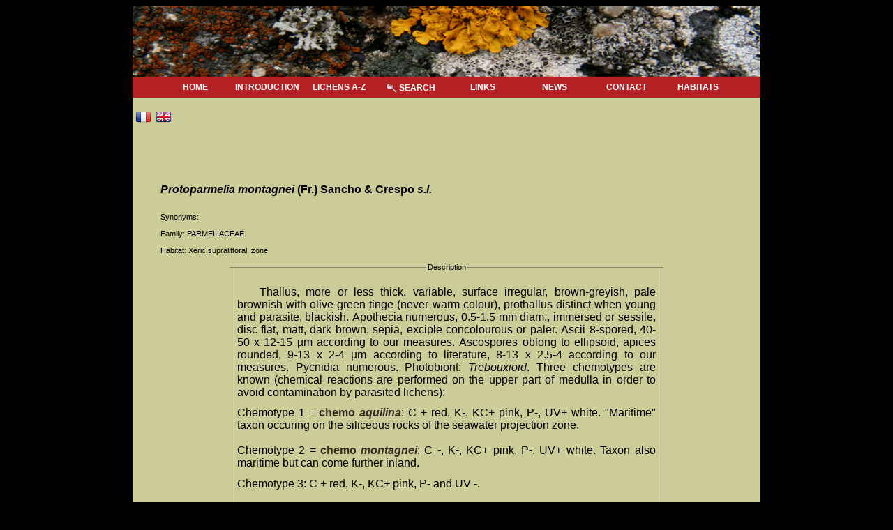

--- FILE ---
content_type: text/html; charset=UTF-8
request_url: https://www.lichensmaritimes.org/index.php?task=fiche&lichen=47&lang=en
body_size: 4028
content:
    <!doctype html>
    <html>
    <head>
        <title>Lichens marins - Protoparmelia montagnei (Fr.) Sancho &amp; Crespo s.l.</title>
        <script src="lib/prettyphoto/js/jquery-1.4.4.min.js" type="text/javascript"></script>
        <link rel="stylesheet" href="lib/prettyphoto/css/prettyPhoto.css" type="text/css" media="screen" title="prettyPhoto main stylesheet" charset="utf-8" />
        <link rel="stylesheet" href="style.css" type="text/css" />
        <link rel="icon" type="image/ico" href="favicon.ico" />
        <link rel="shortcut icon" href="favicon.ico" /> 
        <style>
            /* ... CSS conserv� tel quel ... */
            #menu-deroulant, #menu-deroulant ul { padding:0; margin:0; list-style:none; position:relative; top:-5px; }
            #menu-deroulant { text-align:center; }
            #menu-deroulant li {
                display:inline-block;
                font-size:10px;
                width:100px;
                height:30px;
                z-index:1;
                vertical-align:middle;
                font-weight:bold;
            }
            #menu-deroulant li a{
                width:100%;
                height:100%;
                display:block;
                vertical-align:middle;
                text-align:center;
            }
            #menu-deroulant ul li { display:inherit; }
            #menu-deroulant  li  a span{
                position:relative;
                top:8px;
                text-transform:uppercase;
                color:white;
                font-size:12px;
            }
            #menu-deroulant  li  a:hover span ,#menu-deroulant  li  ul li a:hover span{
                color:rgb(225,166,167);
            }
            #menu-deroulant  li ul li{
                border-top:0 none;
                left:-1px;
                height:30px;
                z-index:2;
                width:300px;
                border-bottom:1px solid black;
                position:relative;
                top:35px;
            }
            #menu-deroulant a {
                text-decoration:none;
                display:block;
                color:#000;
                background-color:rgb(181,33,36);
            }
            #menu-deroulant ul {
                position:absolute;
                left:-999em;
                text-align:left;
                z-index:1000;
            }
            #menu-deroulant li:hover ul { left:auto; }
        </style>
        <script src="lib/prettyphoto/js/jquery.prettyPhoto.js" type="text/javascript" charset="utf-8"></script>
                <script type="text/javascript" charset="utf-8">
        $ = jQuery;
        function chargeModale(){
            $(".modal").prettyPhoto();
        }
        $(document).ready(function(){
            chargeModale();
        });
        </script>
        <!--[if IE]>
        <style>
        .clearfix{
            position:relative;
            top:-10px;
            left:-2px;
        }
        </style>
        <![endif]-->
    </head>
    <body onload="initialize()"  bgcolor="black">
    	<center>
		<table style="width:900px;height:700px;background-color:#CCCC99;" cellpadding="40" cellspacing="0">
			<tr>
				<td style="padding:0" height="100">
					<img width="100%" style="margin:0" src="icones/bandeau.jpg" />
				</td>
			</tr>
			<tr height="80">
				<td style="vertical-align:top;padding:0px;">
					<ul  style="background-color:rgb(181,33,36);margin-bottom:10px;" id="menu-deroulant">
						<li><a href="index.php?task=accueil&lang=en"><span>Home</span></a></li>
						<li><a href="index.php?task=introduction&lang=en"><span>Introduction</span></a></li>
						<li><a href="index.php?task=lichens&lang=en"><span>Lichens A-Z</span></a></li>
						<li><a href="index.php?task=search&lang=en"><span><img style="margin:0;padding:0;width:16px;display:inline;" src="loupe.png" /> <span style="position:relative;top:-4px">Search</span></span></a></li>
						<li><a href="index.php?task=liens&lang=en"><span>Links</span></a></li>
						<li><a href="index.php?task=news&lang=en"><span>News</span></a></li>
						<li><a href="index.php?task=contact&lang=en"><span>Contact</span></a></li>
						<li><a href="#"><span>Habitats</span></a>
							<ul>
							<li><a href="index.php?task=habitat&habitat=15&lang=en"><span>Oceanic zone </span></a></li><li><a href="index.php?task=habitat&habitat=21&lang=en"><span>Non-lichenized fungi
&nbsp;</span></a></li><li><a href="index.php?task=habitat&habitat=22&lang=en"><span>Macaronesia</span></a></li><li><a href="index.php?task=habitat&habitat=16&lang=en"><span>Ubiquitous</span></a></li><li><a href="index.php?task=habitat&habitat=11&lang=en"><span>Littoral zone</span></a></li><li><a href="index.php?task=habitat&habitat=18&lang=en"><span>Sub-montane</span></a></li><li><a href="index.php?task=habitat&habitat=12&lang=en"><span>Mesic supralittoral zone</span></a></li><li><a href="index.php?task=habitat&habitat=14&lang=en"><span>Aerohaline zone</span></a></li><li><a href="index.php?task=habitat&habitat=17&lang=en"><span>Undetermined</span></a></li><li><a href="index.php?task=habitat&habitat=19&lang=en"><span>Mediterranean</span></a></li><li><a href="index.php?task=habitat&habitat=20&lang=en"><span>Montane</span></a></li><li><a href="index.php?task=habitat&habitat=13&lang=en"><span>Xeric supralittoral&nbsp; zone</span></a></li>							</ul>
						</li>
					</ul>
					<table style="width:50px;" id="drapeaux">
						<tr>
														<td style="padding:0">
								<a href="index.php?task=fiche&lichen=47&&lang=fr"><img src="icones/fr.png" alt="Fran&ccedil;ais" title="Fran&ccedil;ais" style="border:0 none;margin:2px" /></a>
							</td>
							<td style="padding:0">
								<a href="index.php?task=fiche&lichen=47&lang=en"><img src="icones/en.png" alt="English" title="English" style="border:0 none;margin:2px" /></a>
							</td>
						</tr>
					</table>
				</td>
			</tr>
			<tr>
				<td style="vertical-align:top;">
					
							<h1 style="display:none">Protoparmelia montagnei (Fr.) Sancho &amp; Crespo s.l.</h1>
<div style="font-size:22px;font-weight:bold"><p><span style="font-size: 12pt;"><strong><em>Protoparmelia montagnei </em></strong>(Fr.) Sancho &amp; Crespo <strong><em>s.l.</em></strong></span></p></div>
Synonyms: 	<br /><br />
Family: PARMELIACEAE<br /><br />
Habitat: Xeric supralittoral&nbsp; zone<br /><br />
<center>
<fieldset style="display:block;"><legend>Description</legend>
<p style="text-align: justify;">&nbsp;&nbsp;&nbsp; <span style="font-size: 12pt;">Thallus, more or less thick, variable, surface irregular, brown-greyish, pale brownish with olive-green tinge (never warm colour), prothallus distinct when young and parasite, blackish. Apothecia numerous, 0.5-1.5 mm diam., immersed or sessile, disc flat, matt, dark brown, sepia, exciple concolourous or paler. Ascii 8-spored,&nbsp;40-50 x 12-15 &micro;m according to our measures. Ascospores oblong to ellipsoid, apices rounded, 9-13 x 2-4 &micro;m according to literature, 8-13 x 2.5-4 according to our measures. Pycnidia numerous. Photobiont: <em>Trebouxioid</em>. Three chemotypes are known (chemical reactions are performed on the upper part of medulla in order to avoid contamination by parasited lichens):</span></p>
<div class="text-wrap tlid-copy-target" style="text-align: justify;">
<div class="result-shield-container tlid-copy-target" tabindex="0"><span style="font-size: 12pt;"><span class="tlid-translation translation" lang="en">Chemotype 1 = </span><span class="tlid-translation translation" lang="en"><a href="../index.php?task=fiche&amp;lichen=1207&amp;lang=en">chemo <em>aquilina</em></a>: C + red, K-, KC+ pink, P-, UV+ white. "Maritime" taxon occuring on the siliceous rocks of the seawater projection zone.<br /><br />Chemotype 2 = </span><a href="../index.php?task=fiche&amp;lichen=1481&amp;lang=en">chemo <em>montagnei</em></a><span class="tlid-translation translation" lang="en">: C -, K-, KC+ pink, P-, UV+ white. </span><span class="HwtZe" lang="en"><span class="jCAhz ChMk0b"><span class="ryNqvb">Taxon also maritime but can come further inland.</span></span></span></span></div>
<div class="result-shield-container tlid-copy-target" tabindex="0">&nbsp;</div>
<div class="result-shield-container tlid-copy-target" tabindex="0"><span style="font-size: 12pt;"><span class="HwtZe" lang="en"><span class="jCAhz ChMk0b"><span class="ryNqvb">C</span></span></span><span class="tlid-translation translation" lang="en">hemotype 3: C + red, K-, KC+ pink, P- and UV -.<br /><br />&nbsp;&nbsp;&nbsp; Fairly common species (chemo <em>aquilina</em>) on the rocks of the xeric supralittoral zone subjected to seawater projections where this species parasitizes crustose lichens, at least during its first stage of development; quite rare on the siliceous rocks of central Brittany (chemo <em>montagnei</em>). </span><span class="HwtZe" lang="en"><span class="jCAhz ChMk0b"><span class="ryNqvb">See a parasitic form:&nbsp;</span></span></span><a href="../index.php?task=fiche&amp;lichen=1454&amp;lang=en"><em>Protoparmelia montagnei </em>forme parasite de </a><em><a href="../index.php?task=fiche&amp;lichen=1454&amp;lang=en">Aspicilia cupreogrisea</a></em><span class="HwtZe" lang="en"><span class="jCAhz ChMk0b"><span class="ryNqvb">.</span></span></span></span></div>
<div class="result-shield-container tlid-copy-target" tabindex="0">&nbsp;</div>
<div class="result-shield-container tlid-copy-target" tabindex="0"><span style="font-size: 12pt;"><span class="tlid-translation translation" lang="en">N.B. Some old specimens seem to regenerate by giving bud-like on old thalli, see: </span><span class="tlid-translation translation" lang="en"><a href="../index.php?task=fiche&amp;lichen=813&amp;lang=en"><em>Protoparmelia montagnei chemo aquilina forme de r&eacute;g&eacute;n&eacute;rescence</em></a>. </span></span></div>
<div class="result-shield-container tlid-copy-target" tabindex="0"><span style="font-size: 12pt;"><span class="tlid-translation translation" lang="en"><br /><strong>Important note</strong>: this species is extraordinarily variable and probably contains several taxa because, in addition to the 3 chemotypes, there seem to exist several macroscopic aspects (morphotypes), some of which are difficult to distinguish from</span><span class="HwtZe" lang="en"><span class="jCAhz ChMk0b"><span class="ryNqvb"> some plain forms of </span></span></span><span class="tlid-translation translation" lang="en"><em><a href="../index.php?task=fiche&amp;lichen=236&lang=en"><em>Protoparmelia badia</em></a></em> which has warmer colorations and spores with pointed apices and which is a collinean to montane species. Currently these morphs are under investigation and seem to interact with the host crustose lichen (by incorporation of the host's photobiont?), </span>In addition, intermediate specimen or chimera may be found.</span></div>
</div>
<p style="text-align: justify;">&nbsp;</p>
<p style="text-align: justify;">&nbsp;</p>
<p style="text-align: justify;">&nbsp;</p></fieldset>
<br /><br />
<center>
<!--<div id="map_canvas" style="width: 620px; height: 470px"></div>-->
</center>
<br /><br />
	<fieldset style="display:block;">
		<center>
			<a class="modal" href="images/Protoparmelia_montagnei_BB_Pen_Hir_S3.jpg">
				<img alt="Protoparmelia montagnei (Fr.) Sancho &amp; Crespo s.l." width="200" border="0" title="Cliquez pour agrandir" src="images/Protoparmelia_montagnei_BB_Pen_Hir_S3.jpg" />
			</a>
			<br /><br />Protoparmelia montagnei   Pointe de Pen-Hir 1<br />Bernard BOUFFINIER		</center>
	</fieldset>
	<br />
		<fieldset style="display:block;">
		<center>
			<a class="modal" href="images/Protoparmelia_montagnei_BB_Kerloch_S2.jpg">
				<img alt="Protoparmelia montagnei (Fr.) Sancho &amp; Crespo s.l." width="200" border="0" title="Cliquez pour agrandir" src="images/Protoparmelia_montagnei_BB_Kerloch_S2.jpg" />
			</a>
			<br /><br />Protoparmelia montagnei   Kerloc'h 2<br />Bernard BOUFFINIER		</center>
	</fieldset>
	<br />
		<fieldset style="display:block;">
		<center>
			<a class="modal" href="images/Protoparmelia_montagnei_BB_Kerloch_S1.jpg">
				<img alt="Protoparmelia montagnei (Fr.) Sancho &amp; Crespo s.l." width="200" border="0" title="Cliquez pour agrandir" src="images/Protoparmelia_montagnei_BB_Kerloch_S1.jpg" />
			</a>
			<br /><br />Protoparmelia montagnei   Kerloc'h 1<br />Bernard BOUFFINIER		</center>
	</fieldset>
	<br />
		<fieldset style="display:block;">
		<center>
			<a class="modal" href="images/Protoparmelia_montagnei__MD_Camaret_S1.jpg">
				<img alt="Protoparmelia montagnei (Fr.) Sancho &amp; Crespo s.l." width="200" border="0" title="Cliquez pour agrandir" src="images/Protoparmelia_montagnei__MD_Camaret_S1.jpg" />
			</a>
			<br /><br />Protoparmelia montagnei  Parasite de Lecanora rupicola Camaret 1<br />Michel DAVID		</center>
	</fieldset>
	<br />
		<fieldset style="display:block;">
		<center>
			<a class="modal" href="images/Protoparmelia_montagnei__MD_Camaret_S2.jpg">
				<img alt="Protoparmelia montagnei (Fr.) Sancho &amp; Crespo s.l." width="200" border="0" title="Cliquez pour agrandir" src="images/Protoparmelia_montagnei__MD_Camaret_S2.jpg" />
			</a>
			<br /><br />Protoparmelia montagnei  Parasite de Lecanora rupicola Camaret 2<br />Michel DAVID		</center>
	</fieldset>
	<br />
		<fieldset style="display:block;">
		<center>
			<a class="modal" href="images/Protoparmelia_montagnei__MD_Camaret_S3.jpg">
				<img alt="Protoparmelia montagnei (Fr.) Sancho &amp; Crespo s.l." width="200" border="0" title="Cliquez pour agrandir" src="images/Protoparmelia_montagnei__MD_Camaret_S3.jpg" />
			</a>
			<br /><br />Protoparmelia montagnei  Parasite de Lecanora rupicola Camaret 3<br />Michel DAVID		</center>
	</fieldset>
	<br />
		<fieldset style="display:block;">
		<center>
			<a class="modal" href="images/Protoparmelia_montagnei__MD_Kerloch_S10.jpg">
				<img alt="Protoparmelia montagnei (Fr.) Sancho &amp; Crespo s.l." width="200" border="0" title="Cliquez pour agrandir" src="images/Protoparmelia_montagnei__MD_Kerloch_S10.jpg" />
			</a>
			<br /><br />Protoparmelia montagnei   Camaret 4<br />Michel DAVID		</center>
	</fieldset>
	<br />
		<fieldset style="display:block;">
		<center>
			<a class="modal" href="images/Protoparmelia_montagnei__MD_Kerloch_S11.jpg">
				<img alt="Protoparmelia montagnei (Fr.) Sancho &amp; Crespo s.l." width="200" border="0" title="Cliquez pour agrandir" src="images/Protoparmelia_montagnei__MD_Kerloch_S11.jpg" />
			</a>
			<br /><br />Protoparmelia montagnei   Camaret 5<br />Michel DAVID		</center>
	</fieldset>
	<br />
		<fieldset style="display:block;">
		<center>
			<a class="modal" href="images/Protoparmelia_montagnei_BB_Pen_Hir_S4.jpg">
				<img alt="Protoparmelia montagnei (Fr.) Sancho &amp; Crespo s.l." width="200" border="0" title="Cliquez pour agrandir" src="images/Protoparmelia_montagnei_BB_Pen_Hir_S4.jpg" />
			</a>
			<br /><br />Protoparmelia montagnei   C- Pointe de Pen-Hir 2<br />Bernard BOUFFINIER		</center>
	</fieldset>
	<br />
		<fieldset style="display:block;">
		<center>
			<a class="modal" href="images/Protoparmelia_montagnei_BB_Pen_Hir_S5.jpg">
				<img alt="Protoparmelia montagnei (Fr.) Sancho &amp; Crespo s.l." width="200" border="0" title="Cliquez pour agrandir" src="images/Protoparmelia_montagnei_BB_Pen_Hir_S5.jpg" />
			</a>
			<br /><br />Protoparmelia montagnei   C-  Pointe de Pen-Hir 3<br />Bernard BOUFFINIER		</center>
	</fieldset>
	<br />
		<fieldset style="display:block;">
		<center>
			<a class="modal" href="images/Protoparmelia_montagnei_BB_Pointe_Dinan_S5.jpg">
				<img alt="Protoparmelia montagnei (Fr.) Sancho &amp; Crespo s.l." width="200" border="0" title="Cliquez pour agrandir" src="images/Protoparmelia_montagnei_BB_Pointe_Dinan_S5.jpg" />
			</a>
			<br /><br />Protoparmelia montagnei   C+ rouge  Pointe de Dinan 1<br />Bernard BOUFFINIER		</center>
	</fieldset>
	<br />
		<fieldset style="display:block;">
		<center>
			<a class="modal" href="images/Protoparmelia_montagnei_BB_Pointe_Dinan_S6.jpg">
				<img alt="Protoparmelia montagnei (Fr.) Sancho &amp; Crespo s.l." width="200" border="0" title="Cliquez pour agrandir" src="images/Protoparmelia_montagnei_BB_Pointe_Dinan_S6.jpg" />
			</a>
			<br /><br />Protoparmelia montagnei   C+ rouge  Pointe de Dinan 2<br />Bernard BOUFFINIER		</center>
	</fieldset>
	<br />
		<fieldset style="display:block;">
		<center>
			<a class="modal" href="images/Protoparmelia_montagnei_BB_Pt_Dinan_S7.jpg">
				<img alt="Protoparmelia montagnei (Fr.) Sancho &amp; Crespo s.l." width="200" border="0" title="Cliquez pour agrandir" src="images/Protoparmelia_montagnei_BB_Pt_Dinan_S7.jpg" />
			</a>
			<br /><br />Protoparmelia montagnei   C+ rouge  Pointe de Dinan 3<br />Bernard BOUFFINIER		</center>
	</fieldset>
	<br />
		<fieldset style="display:block;">
		<center>
			<a class="modal" href="images/Protoparmelia_montagnei_BB_Pt_Dinan_S9.jpg">
				<img alt="Protoparmelia montagnei (Fr.) Sancho &amp; Crespo s.l." width="200" border="0" title="Cliquez pour agrandir" src="images/Protoparmelia_montagnei_BB_Pt_Dinan_S9.jpg" />
			</a>
			<br /><br />Protoparmelia montagnei   C+ rouge  Pointe de Dinan 4<br />Bernard BOUFFINIER		</center>
	</fieldset>
	<br />
		<fieldset style="display:block;">
		<center>
			<a class="modal" href="images/Protoparmelia_montagnei_et_Tephromela_atra_BB_Pointe_Dinan_Sud_S8.jpg">
				<img alt="Protoparmelia montagnei (Fr.) Sancho &amp; Crespo s.l." width="200" border="0" title="Cliquez pour agrandir" src="images/Protoparmelia_montagnei_et_Tephromela_atra_BB_Pointe_Dinan_Sud_S8.jpg" />
			</a>
			<br /><br />Protoparmelia montagnei   C+ rouge  Pointe de Dinan 5<br />Bernard BOUFFINIER		</center>
	</fieldset>
	<br />
		<fieldset style="display:block;">
		<center>
			<a class="modal" href="images/Protoparmelia_montagnei__AG_Raz_S12.jpg">
				<img alt="Protoparmelia montagnei (Fr.) Sancho &amp; Crespo s.l." width="200" border="0" title="Cliquez pour agrandir" src="images/Protoparmelia_montagnei__AG_Raz_S12.jpg" />
			</a>
			<br /><br />Protoparmelia montagnei   Pointe du Raz<br />Alain GERAULT		</center>
	</fieldset>
	<br />
		<fieldset style="display:block;">
		<center>
			<a class="modal" href="images/Protoparmelia_montagnei_Macro_JH_Crozon_S10.jpg">
				<img alt="Protoparmelia montagnei (Fr.) Sancho &amp; Crespo s.l." width="200" border="0" title="Cliquez pour agrandir" src="images/Protoparmelia_montagnei_Macro_JH_Crozon_S10.jpg" />
			</a>
			<br /><br />Protoparmelia montagnei  Pointe de Dinan 6<br />Jacques HAINE		</center>
	</fieldset>
	<br />
		<fieldset style="display:block;">
		<center>
			<a class="modal" href="images/Protoparmelia_montagnei__Apothecies_JH_Crozon_S11.jpg">
				<img alt="Protoparmelia montagnei (Fr.) Sancho &amp; Crespo s.l." width="200" border="0" title="Cliquez pour agrandir" src="images/Protoparmelia_montagnei__Apothecies_JH_Crozon_S11.jpg" />
			</a>
			<br /><br />Protoparmelia montagnei  Apothécies Pointe de Dinan 7<br />Jacques HAINE		</center>
	</fieldset>
	<br />
		<fieldset style="display:block;">
		<center>
			<a class="modal" href="images/Protoparmelia_montagnei__JH_Crozon_Asque_BC_S12.jpg">
				<img alt="Protoparmelia montagnei (Fr.) Sancho &amp; Crespo s.l." width="200" border="0" title="Cliquez pour agrandir" src="images/Protoparmelia_montagnei__JH_Crozon_Asque_BC_S12.jpg" />
			</a>
			<br /><br />Protoparmelia montagnei  Asque Bleu Coton Pointe de Dinan 8<br />Jacques HAINE		</center>
	</fieldset>
	<br />
		<fieldset style="display:block;">
		<center>
			<a class="modal" href="images/Protoparmelia_montagnei__JH_Crozon_Spores_E_S13.jpg">
				<img alt="Protoparmelia montagnei (Fr.) Sancho &amp; Crespo s.l." width="200" border="0" title="Cliquez pour agrandir" src="images/Protoparmelia_montagnei__JH_Crozon_Spores_E_S13.jpg" />
			</a>
			<br /><br />Protoparmelia montagnei  Spores Eau Pointe de Dinan 9<br />Jacques HAINE		</center>
	</fieldset>
	<br />
	</center>
<br /><br />
<a href="javascript:history.back()">
Return</a>				</td>
			</tr>
			<tr height="50">
				<td>
					<center>
						<i>
							<small>
								Content : Alain G&eacute;rault - Website development : Sylvain Ard - Hosting : Online.net							</small>
						</i>
					</center>
				</td>
			</tr>
		</table>
		<br /><br />
<br /><br />
<!-- Google tag (gtag.js) -->
<script async src="https://www.googletagmanager.com/gtag/js?id=UA-175649854-1"></script>
<script>
  window.dataLayer = window.dataLayer || [];
  function gtag(){dataLayer.push(arguments);}
  gtag('js', new Date());

  gtag('config', 'UA-175649854-1');
</script>

</center>
</body>
</html>


--- FILE ---
content_type: text/css
request_url: https://www.lichensmaritimes.org/style.css
body_size: 122
content:
img{
	border:0;
	margin:10px;
}
fieldset{
	width:600px;
	padding:10px;
}
td{
	text-align:left;
}
body,html{
font-family: sans-serif;
font-size:11px;
}
td{
	font-size:11px;
	vertical-align:top
}
a{
color:#3A291F;font-weight:bold;text-decoration:none;
}
fieldset{
border:1px solid #8C8566
}
#compteur img{margin:0}